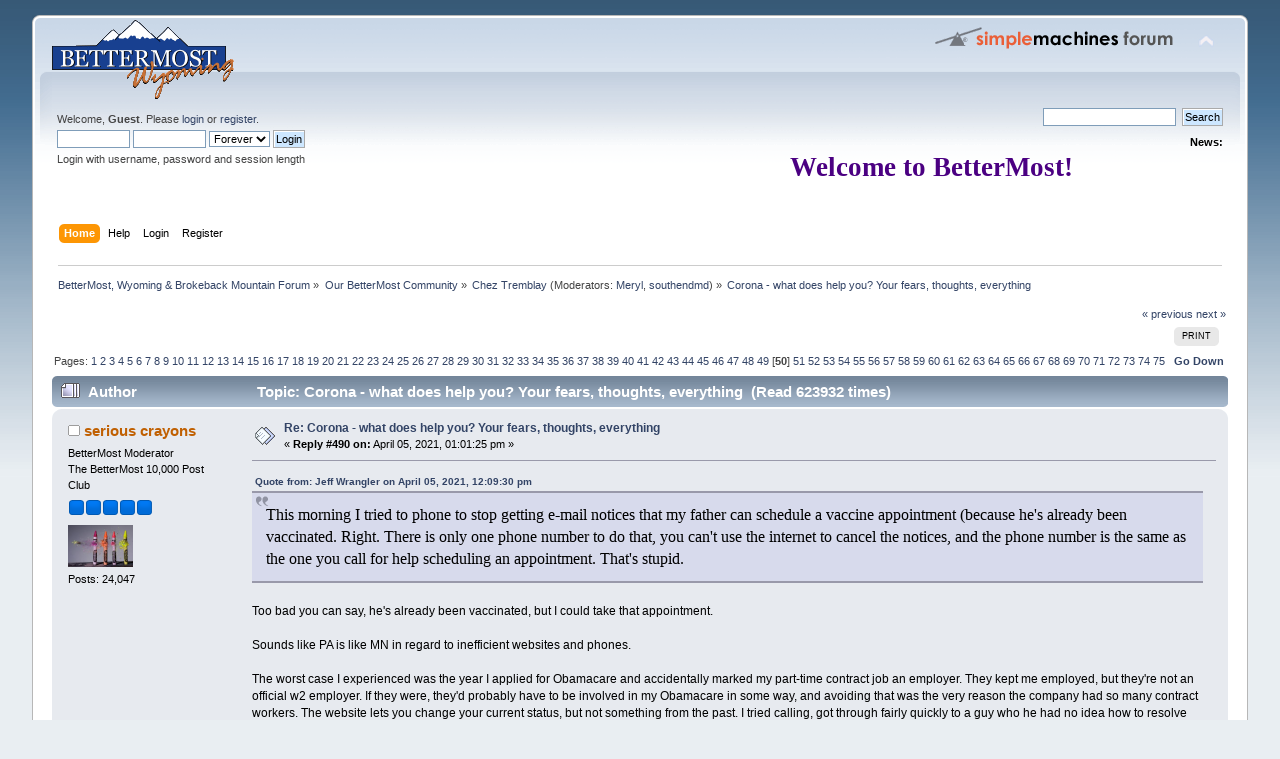

--- FILE ---
content_type: text/html; charset=ISO-8859-1
request_url: http://bettermost.net/forum/index.php?topic=56564.490
body_size: 10754
content:
<!DOCTYPE html PUBLIC "-//W3C//DTD XHTML 1.0 Transitional//EN" "http://www.w3.org/TR/xhtml1/DTD/xhtml1-transitional.dtd">
<html xmlns="http://www.w3.org/1999/xhtml">
<head>
	<link rel="stylesheet" type="text/css" href="http://bettermost.net/forum/Themes/default/css/index.css?fin20" />
	<link rel="stylesheet" type="text/css" href="http://bettermost.net/forum/Themes/default/css/webkit.css" />
	<script type="text/javascript" src="http://bettermost.net/forum/Themes/default/scripts/script.js?fin20"></script>
	<script type="text/javascript" src="http://bettermost.net/forum/Themes/default/scripts/theme.js?fin20"></script>
	<script type="text/javascript"><!-- // --><![CDATA[
		var smf_theme_url = "http://bettermost.net/forum/Themes/default";
		var smf_default_theme_url = "http://bettermost.net/forum/Themes/default";
		var smf_images_url = "http://bettermost.net/forum/Themes/default/images";
		var smf_scripturl = "http://bettermost.net/forum/index.php?PHPSESSID=psofd40ejs7ci2h35ngaq626sb&amp;";
		var smf_iso_case_folding = false;
		var smf_charset = "ISO-8859-1";
		var ajax_notification_text = "Loading...";
		var ajax_notification_cancel_text = "Cancel";
	// ]]></script>
	<meta http-equiv="Content-Type" content="text/html; charset=ISO-8859-1" />
	<meta name="description" content="Corona - what does help you? Your fears, thoughts, everything" />
	<title>Corona - what does help you? Your fears, thoughts, everything</title>
<!-- Bad Behavior 2.2.20 run time: 0.000 ms -->

	<link rel="canonical" href="http://bettermost.net/forum/index.php?topic=56564.490" />
	<link rel="help" href="http://bettermost.net/forum/index.php?PHPSESSID=psofd40ejs7ci2h35ngaq626sb&amp;action=help" />
	<link rel="search" href="http://bettermost.net/forum/index.php?PHPSESSID=psofd40ejs7ci2h35ngaq626sb&amp;action=search" />
	<link rel="contents" href="http://bettermost.net/forum/index.php?PHPSESSID=psofd40ejs7ci2h35ngaq626sb&amp;" />
	<link rel="alternate" type="application/rss+xml" title="BetterMost, Wyoming &amp; Brokeback Mountain Forum - RSS" href="http://bettermost.net/forum/index.php?PHPSESSID=psofd40ejs7ci2h35ngaq626sb&amp;type=rss;action=.xml" />
	<link rel="prev" href="http://bettermost.net/forum/index.php/topic,56564.0/prev_next,prev.html?PHPSESSID=psofd40ejs7ci2h35ngaq626sb" />
	<link rel="next" href="http://bettermost.net/forum/index.php/topic,56564.0/prev_next,next.html?PHPSESSID=psofd40ejs7ci2h35ngaq626sb" />
	<link rel="index" href="http://bettermost.net/forum/index.php/board,10.0.html?PHPSESSID=psofd40ejs7ci2h35ngaq626sb" />
	<link rel="stylesheet" type="text/css" href="http://bettermost.net/forum/Themes/default/css/BBCode-YouTube2.css" /><script src="https://www.google.com/recaptcha/api.js"></script>
	<link rel="stylesheet" type="text/css" id="recaptcha_css" href="http://bettermost.net/forum/Themes/default/css/recaptcha.css" />
</head>
<body>
<div id="wrapper" style="width: 95%">
	<div id="header"><div class="frame">
		<div id="top_section">
			<h1 class="forumtitle">
				<a href="http://bettermost.net/forum/index.php?PHPSESSID=psofd40ejs7ci2h35ngaq626sb&amp;"><img src="http://bettermost.net/images/smaller-bettermost_site_logo.gif" alt="BetterMost, Wyoming & Brokeback Mountain Forum" /></a>
			</h1>
			<img id="upshrink" src="http://bettermost.net/forum/Themes/default/images/upshrink.png" alt="*" title="Shrink or expand the header." style="display: none;" />
			<img id="smflogo" src="http://bettermost.net/forum/Themes/default/images/smflogo.png" alt="Simple Machines Forum" title="Simple Machines Forum" />
		</div>
		<div id="upper_section" class="middletext">
			<div class="user">
				<script type="text/javascript" src="http://bettermost.net/forum/Themes/default/scripts/sha1.js"></script>
				<form id="guest_form" action="http://bettermost.net/forum/index.php?PHPSESSID=psofd40ejs7ci2h35ngaq626sb&amp;action=login2" method="post" accept-charset="ISO-8859-1"  onsubmit="hashLoginPassword(this, '724220fcba717c8eadb27f763501b4d9');">
					<div class="info">Welcome, <strong>Guest</strong>. Please <a href="http://bettermost.net/forum/index.php?PHPSESSID=psofd40ejs7ci2h35ngaq626sb&amp;action=login">login</a> or <a href="http://bettermost.net/forum/index.php?PHPSESSID=psofd40ejs7ci2h35ngaq626sb&amp;action=register">register</a>.</div>
					<input type="text" name="user" size="10" class="input_text" />
					<input type="password" name="passwrd" size="10" class="input_password" />
					<select name="cookielength">
						<option value="60">1 Hour</option>
						<option value="1440">1 Day</option>
						<option value="10080">1 Week</option>
						<option value="43200">1 Month</option>
						<option value="-1" selected="selected">Forever</option>
					</select>
					<input type="submit" value="Login" class="button_submit" /><br />
					<div class="info">Login with username, password and session length</div>
					<input type="hidden" name="hash_passwrd" value="" /><input type="hidden" name="dbac208cd20" value="724220fcba717c8eadb27f763501b4d9" />
				</form>
			</div>
			<div class="news normaltext">
				<form id="search_form" action="http://bettermost.net/forum/index.php?PHPSESSID=psofd40ejs7ci2h35ngaq626sb&amp;action=search2" method="post" accept-charset="ISO-8859-1">
					<input type="text" name="search" value="" class="input_text" />&nbsp;
					<input type="submit" name="submit" value="Search" class="button_submit" />
					<input type="hidden" name="advanced" value="0" />
					<input type="hidden" name="topic" value="56564" /></form>
				<h2>News: </h2>
				<p><div align="center"><span style="font-family: papyrus;" class="bbc_font"><strong><span style="font-size: 20pt;" class="bbc_size"><span style="color: indigo;" class="bbc_color">Welcome to BetterMost!<br /><img src="https://i.pinimg.com/originals/25/97/12/2597128b2c268367dafbc08eeab36d10.gif" alt="" class="bbc_img" /></span></span></strong></span></div></p>
			</div>
		</div>
		<br class="clear" />
		<script type="text/javascript"><!-- // --><![CDATA[
			var oMainHeaderToggle = new smc_Toggle({
				bToggleEnabled: true,
				bCurrentlyCollapsed: false,
				aSwappableContainers: [
					'upper_section'
				],
				aSwapImages: [
					{
						sId: 'upshrink',
						srcExpanded: smf_images_url + '/upshrink.png',
						altExpanded: 'Shrink or expand the header.',
						srcCollapsed: smf_images_url + '/upshrink2.png',
						altCollapsed: 'Shrink or expand the header.'
					}
				],
				oThemeOptions: {
					bUseThemeSettings: false,
					sOptionName: 'collapse_header',
					sSessionVar: 'dbac208cd20',
					sSessionId: '724220fcba717c8eadb27f763501b4d9'
				},
				oCookieOptions: {
					bUseCookie: true,
					sCookieName: 'upshrink'
				}
			});
		// ]]></script>
		<div id="main_menu">
			<ul class="dropmenu" id="menu_nav">
				<li id="button_home">
					<a class="active firstlevel" href="http://bettermost.net/forum/index.php?PHPSESSID=psofd40ejs7ci2h35ngaq626sb&amp;">
						<span class="last firstlevel">Home</span>
					</a>
				</li>
				<li id="button_help">
					<a class="firstlevel" href="http://bettermost.net/forum/index.php?PHPSESSID=psofd40ejs7ci2h35ngaq626sb&amp;action=help">
						<span class="firstlevel">Help</span>
					</a>
				</li>
				<li id="button_login">
					<a class="firstlevel" href="http://bettermost.net/forum/index.php?PHPSESSID=psofd40ejs7ci2h35ngaq626sb&amp;action=login">
						<span class="firstlevel">Login</span>
					</a>
				</li>
				<li id="button_register">
					<a class="firstlevel" href="http://bettermost.net/forum/index.php?PHPSESSID=psofd40ejs7ci2h35ngaq626sb&amp;action=register">
						<span class="last firstlevel">Register</span>
					</a>
				</li>
			</ul>
		</div>
		<br class="clear" />
	</div></div>
	<div id="content_section"><div class="frame">
		<div id="main_content_section">
	<div class="navigate_section">
		<ul>
			<li>
				<a href="http://bettermost.net/forum/index.php?PHPSESSID=psofd40ejs7ci2h35ngaq626sb&amp;"><span>BetterMost, Wyoming &amp; Brokeback Mountain Forum</span></a> &#187;
			</li>
			<li>
				<a href="http://bettermost.net/forum/index.php?PHPSESSID=psofd40ejs7ci2h35ngaq626sb&amp;#c4"><span>Our BetterMost Community</span></a> &#187;
			</li>
			<li>
				<a href="http://bettermost.net/forum/index.php/board,10.0.html?PHPSESSID=psofd40ejs7ci2h35ngaq626sb"><span>Chez Tremblay</span></a> (Moderators: <a href="http://bettermost.net/forum/index.php?PHPSESSID=psofd40ejs7ci2h35ngaq626sb&amp;action=profile;u=146" title="Board Moderator">Meryl</a>, <a href="http://bettermost.net/forum/index.php?PHPSESSID=psofd40ejs7ci2h35ngaq626sb&amp;action=profile;u=234" title="Board Moderator">southendmd</a>) &#187;
			</li>
			<li class="last">
				<a href="http://bettermost.net/forum/index.php/topic,56564.0.html?PHPSESSID=psofd40ejs7ci2h35ngaq626sb"><span>Corona - what does help you? Your fears, thoughts, everything</span></a>
			</li>
		</ul>
	</div>
			<a id="top"></a>
			<a id="msg713195"></a>
			<div class="pagesection">
				<div class="nextlinks"><a href="http://bettermost.net/forum/index.php/topic,56564.0/prev_next,prev.html?PHPSESSID=psofd40ejs7ci2h35ngaq626sb#new">&laquo; previous</a> <a href="http://bettermost.net/forum/index.php/topic,56564.0/prev_next,next.html?PHPSESSID=psofd40ejs7ci2h35ngaq626sb#new">next &raquo;</a></div>
		<div class="buttonlist floatright">
			<ul>
				<li><a class="button_strip_print" href="http://bettermost.net/forum/index.php?PHPSESSID=psofd40ejs7ci2h35ngaq626sb&amp;action=printpage;topic=56564.0" rel="new_win nofollow"><span class="last">Print</span></a></li>
			</ul>
		</div>
				<div class="pagelinks floatleft">Pages: <a class="navPages" href="http://bettermost.net/forum/index.php/topic,56564.0.html?PHPSESSID=psofd40ejs7ci2h35ngaq626sb">1</a> <a class="navPages" href="http://bettermost.net/forum/index.php/topic,56564.10.html?PHPSESSID=psofd40ejs7ci2h35ngaq626sb">2</a> <a class="navPages" href="http://bettermost.net/forum/index.php/topic,56564.20.html?PHPSESSID=psofd40ejs7ci2h35ngaq626sb">3</a> <a class="navPages" href="http://bettermost.net/forum/index.php/topic,56564.30.html?PHPSESSID=psofd40ejs7ci2h35ngaq626sb">4</a> <a class="navPages" href="http://bettermost.net/forum/index.php/topic,56564.40.html?PHPSESSID=psofd40ejs7ci2h35ngaq626sb">5</a> <a class="navPages" href="http://bettermost.net/forum/index.php/topic,56564.50.html?PHPSESSID=psofd40ejs7ci2h35ngaq626sb">6</a> <a class="navPages" href="http://bettermost.net/forum/index.php/topic,56564.60.html?PHPSESSID=psofd40ejs7ci2h35ngaq626sb">7</a> <a class="navPages" href="http://bettermost.net/forum/index.php/topic,56564.70.html?PHPSESSID=psofd40ejs7ci2h35ngaq626sb">8</a> <a class="navPages" href="http://bettermost.net/forum/index.php/topic,56564.80.html?PHPSESSID=psofd40ejs7ci2h35ngaq626sb">9</a> <a class="navPages" href="http://bettermost.net/forum/index.php/topic,56564.90.html?PHPSESSID=psofd40ejs7ci2h35ngaq626sb">10</a> <a class="navPages" href="http://bettermost.net/forum/index.php/topic,56564.100.html?PHPSESSID=psofd40ejs7ci2h35ngaq626sb">11</a> <a class="navPages" href="http://bettermost.net/forum/index.php/topic,56564.110.html?PHPSESSID=psofd40ejs7ci2h35ngaq626sb">12</a> <a class="navPages" href="http://bettermost.net/forum/index.php/topic,56564.120.html?PHPSESSID=psofd40ejs7ci2h35ngaq626sb">13</a> <a class="navPages" href="http://bettermost.net/forum/index.php/topic,56564.130.html?PHPSESSID=psofd40ejs7ci2h35ngaq626sb">14</a> <a class="navPages" href="http://bettermost.net/forum/index.php/topic,56564.140.html?PHPSESSID=psofd40ejs7ci2h35ngaq626sb">15</a> <a class="navPages" href="http://bettermost.net/forum/index.php/topic,56564.150.html?PHPSESSID=psofd40ejs7ci2h35ngaq626sb">16</a> <a class="navPages" href="http://bettermost.net/forum/index.php/topic,56564.160.html?PHPSESSID=psofd40ejs7ci2h35ngaq626sb">17</a> <a class="navPages" href="http://bettermost.net/forum/index.php/topic,56564.170.html?PHPSESSID=psofd40ejs7ci2h35ngaq626sb">18</a> <a class="navPages" href="http://bettermost.net/forum/index.php/topic,56564.180.html?PHPSESSID=psofd40ejs7ci2h35ngaq626sb">19</a> <a class="navPages" href="http://bettermost.net/forum/index.php/topic,56564.190.html?PHPSESSID=psofd40ejs7ci2h35ngaq626sb">20</a> <a class="navPages" href="http://bettermost.net/forum/index.php/topic,56564.200.html?PHPSESSID=psofd40ejs7ci2h35ngaq626sb">21</a> <a class="navPages" href="http://bettermost.net/forum/index.php/topic,56564.210.html?PHPSESSID=psofd40ejs7ci2h35ngaq626sb">22</a> <a class="navPages" href="http://bettermost.net/forum/index.php/topic,56564.220.html?PHPSESSID=psofd40ejs7ci2h35ngaq626sb">23</a> <a class="navPages" href="http://bettermost.net/forum/index.php/topic,56564.230.html?PHPSESSID=psofd40ejs7ci2h35ngaq626sb">24</a> <a class="navPages" href="http://bettermost.net/forum/index.php/topic,56564.240.html?PHPSESSID=psofd40ejs7ci2h35ngaq626sb">25</a> <a class="navPages" href="http://bettermost.net/forum/index.php/topic,56564.250.html?PHPSESSID=psofd40ejs7ci2h35ngaq626sb">26</a> <a class="navPages" href="http://bettermost.net/forum/index.php/topic,56564.260.html?PHPSESSID=psofd40ejs7ci2h35ngaq626sb">27</a> <a class="navPages" href="http://bettermost.net/forum/index.php/topic,56564.270.html?PHPSESSID=psofd40ejs7ci2h35ngaq626sb">28</a> <a class="navPages" href="http://bettermost.net/forum/index.php/topic,56564.280.html?PHPSESSID=psofd40ejs7ci2h35ngaq626sb">29</a> <a class="navPages" href="http://bettermost.net/forum/index.php/topic,56564.290.html?PHPSESSID=psofd40ejs7ci2h35ngaq626sb">30</a> <a class="navPages" href="http://bettermost.net/forum/index.php/topic,56564.300.html?PHPSESSID=psofd40ejs7ci2h35ngaq626sb">31</a> <a class="navPages" href="http://bettermost.net/forum/index.php/topic,56564.310.html?PHPSESSID=psofd40ejs7ci2h35ngaq626sb">32</a> <a class="navPages" href="http://bettermost.net/forum/index.php/topic,56564.320.html?PHPSESSID=psofd40ejs7ci2h35ngaq626sb">33</a> <a class="navPages" href="http://bettermost.net/forum/index.php/topic,56564.330.html?PHPSESSID=psofd40ejs7ci2h35ngaq626sb">34</a> <a class="navPages" href="http://bettermost.net/forum/index.php/topic,56564.340.html?PHPSESSID=psofd40ejs7ci2h35ngaq626sb">35</a> <a class="navPages" href="http://bettermost.net/forum/index.php/topic,56564.350.html?PHPSESSID=psofd40ejs7ci2h35ngaq626sb">36</a> <a class="navPages" href="http://bettermost.net/forum/index.php/topic,56564.360.html?PHPSESSID=psofd40ejs7ci2h35ngaq626sb">37</a> <a class="navPages" href="http://bettermost.net/forum/index.php/topic,56564.370.html?PHPSESSID=psofd40ejs7ci2h35ngaq626sb">38</a> <a class="navPages" href="http://bettermost.net/forum/index.php/topic,56564.380.html?PHPSESSID=psofd40ejs7ci2h35ngaq626sb">39</a> <a class="navPages" href="http://bettermost.net/forum/index.php/topic,56564.390.html?PHPSESSID=psofd40ejs7ci2h35ngaq626sb">40</a> <a class="navPages" href="http://bettermost.net/forum/index.php/topic,56564.400.html?PHPSESSID=psofd40ejs7ci2h35ngaq626sb">41</a> <a class="navPages" href="http://bettermost.net/forum/index.php/topic,56564.410.html?PHPSESSID=psofd40ejs7ci2h35ngaq626sb">42</a> <a class="navPages" href="http://bettermost.net/forum/index.php/topic,56564.420.html?PHPSESSID=psofd40ejs7ci2h35ngaq626sb">43</a> <a class="navPages" href="http://bettermost.net/forum/index.php/topic,56564.430.html?PHPSESSID=psofd40ejs7ci2h35ngaq626sb">44</a> <a class="navPages" href="http://bettermost.net/forum/index.php/topic,56564.440.html?PHPSESSID=psofd40ejs7ci2h35ngaq626sb">45</a> <a class="navPages" href="http://bettermost.net/forum/index.php/topic,56564.450.html?PHPSESSID=psofd40ejs7ci2h35ngaq626sb">46</a> <a class="navPages" href="http://bettermost.net/forum/index.php/topic,56564.460.html?PHPSESSID=psofd40ejs7ci2h35ngaq626sb">47</a> <a class="navPages" href="http://bettermost.net/forum/index.php/topic,56564.470.html?PHPSESSID=psofd40ejs7ci2h35ngaq626sb">48</a> <a class="navPages" href="http://bettermost.net/forum/index.php/topic,56564.480.html?PHPSESSID=psofd40ejs7ci2h35ngaq626sb">49</a> [<strong>50</strong>] <a class="navPages" href="http://bettermost.net/forum/index.php/topic,56564.500.html?PHPSESSID=psofd40ejs7ci2h35ngaq626sb">51</a> <a class="navPages" href="http://bettermost.net/forum/index.php/topic,56564.510.html?PHPSESSID=psofd40ejs7ci2h35ngaq626sb">52</a> <a class="navPages" href="http://bettermost.net/forum/index.php/topic,56564.520.html?PHPSESSID=psofd40ejs7ci2h35ngaq626sb">53</a> <a class="navPages" href="http://bettermost.net/forum/index.php/topic,56564.530.html?PHPSESSID=psofd40ejs7ci2h35ngaq626sb">54</a> <a class="navPages" href="http://bettermost.net/forum/index.php/topic,56564.540.html?PHPSESSID=psofd40ejs7ci2h35ngaq626sb">55</a> <a class="navPages" href="http://bettermost.net/forum/index.php/topic,56564.550.html?PHPSESSID=psofd40ejs7ci2h35ngaq626sb">56</a> <a class="navPages" href="http://bettermost.net/forum/index.php/topic,56564.560.html?PHPSESSID=psofd40ejs7ci2h35ngaq626sb">57</a> <a class="navPages" href="http://bettermost.net/forum/index.php/topic,56564.570.html?PHPSESSID=psofd40ejs7ci2h35ngaq626sb">58</a> <a class="navPages" href="http://bettermost.net/forum/index.php/topic,56564.580.html?PHPSESSID=psofd40ejs7ci2h35ngaq626sb">59</a> <a class="navPages" href="http://bettermost.net/forum/index.php/topic,56564.590.html?PHPSESSID=psofd40ejs7ci2h35ngaq626sb">60</a> <a class="navPages" href="http://bettermost.net/forum/index.php/topic,56564.600.html?PHPSESSID=psofd40ejs7ci2h35ngaq626sb">61</a> <a class="navPages" href="http://bettermost.net/forum/index.php/topic,56564.610.html?PHPSESSID=psofd40ejs7ci2h35ngaq626sb">62</a> <a class="navPages" href="http://bettermost.net/forum/index.php/topic,56564.620.html?PHPSESSID=psofd40ejs7ci2h35ngaq626sb">63</a> <a class="navPages" href="http://bettermost.net/forum/index.php/topic,56564.630.html?PHPSESSID=psofd40ejs7ci2h35ngaq626sb">64</a> <a class="navPages" href="http://bettermost.net/forum/index.php/topic,56564.640.html?PHPSESSID=psofd40ejs7ci2h35ngaq626sb">65</a> <a class="navPages" href="http://bettermost.net/forum/index.php/topic,56564.650.html?PHPSESSID=psofd40ejs7ci2h35ngaq626sb">66</a> <a class="navPages" href="http://bettermost.net/forum/index.php/topic,56564.660.html?PHPSESSID=psofd40ejs7ci2h35ngaq626sb">67</a> <a class="navPages" href="http://bettermost.net/forum/index.php/topic,56564.670.html?PHPSESSID=psofd40ejs7ci2h35ngaq626sb">68</a> <a class="navPages" href="http://bettermost.net/forum/index.php/topic,56564.680.html?PHPSESSID=psofd40ejs7ci2h35ngaq626sb">69</a> <a class="navPages" href="http://bettermost.net/forum/index.php/topic,56564.690.html?PHPSESSID=psofd40ejs7ci2h35ngaq626sb">70</a> <a class="navPages" href="http://bettermost.net/forum/index.php/topic,56564.700.html?PHPSESSID=psofd40ejs7ci2h35ngaq626sb">71</a> <a class="navPages" href="http://bettermost.net/forum/index.php/topic,56564.710.html?PHPSESSID=psofd40ejs7ci2h35ngaq626sb">72</a> <a class="navPages" href="http://bettermost.net/forum/index.php/topic,56564.720.html?PHPSESSID=psofd40ejs7ci2h35ngaq626sb">73</a> <a class="navPages" href="http://bettermost.net/forum/index.php/topic,56564.730.html?PHPSESSID=psofd40ejs7ci2h35ngaq626sb">74</a> <a class="navPages" href="http://bettermost.net/forum/index.php/topic,56564.740.html?PHPSESSID=psofd40ejs7ci2h35ngaq626sb">75</a>   &nbsp;&nbsp;<a href="#lastPost"><strong>Go Down</strong></a></div>
			</div>
			<div id="forumposts">
				<div class="cat_bar">
					<h3 class="catbg">
						<img src="http://bettermost.net/forum/Themes/default/images/topic/veryhot_post.gif" align="bottom" alt="" />
						<span id="author">Author</span>
						Topic: Corona - what does help you? Your fears, thoughts, everything &nbsp;(Read 623932 times)
					</h3>
				</div>
				<form action="http://bettermost.net/forum/index.php?PHPSESSID=psofd40ejs7ci2h35ngaq626sb&amp;action=quickmod2;topic=56564.490" method="post" accept-charset="ISO-8859-1" name="quickModForm" id="quickModForm" style="margin: 0;" onsubmit="return oQuickModify.bInEditMode ? oQuickModify.modifySave('724220fcba717c8eadb27f763501b4d9', 'dbac208cd20') : false">
				<div class="windowbg">
					<span class="topslice"><span></span></span>
					<div class="post_wrapper">
						<div class="poster">
							<h4>
								<img src="http://bettermost.net/forum/Themes/default/images/useroff.gif" alt="Offline" />
								<a href="http://bettermost.net/forum/index.php?PHPSESSID=psofd40ejs7ci2h35ngaq626sb&amp;action=profile;u=191" title="View the profile of serious crayons">serious crayons</a>
							</h4>
							<ul class="reset smalltext" id="msg_713195_extra_info">
								<li class="membergroup">BetterMost Moderator</li>
								<li class="postgroup">The BetterMost 10,000 Post Club</li>
								<li class="stars"><img src="http://bettermost.net/forum/Themes/default/images/stargmod.gif" alt="*" /><img src="http://bettermost.net/forum/Themes/default/images/stargmod.gif" alt="*" /><img src="http://bettermost.net/forum/Themes/default/images/stargmod.gif" alt="*" /><img src="http://bettermost.net/forum/Themes/default/images/stargmod.gif" alt="*" /><img src="http://bettermost.net/forum/Themes/default/images/stargmod.gif" alt="*" /></li>
								<li class="avatar">
									<a href="http://bettermost.net/forum/index.php?PHPSESSID=psofd40ejs7ci2h35ngaq626sb&amp;action=profile;u=191">
										<img class="avatar" src="http://bettermost.net/forum/index.php?PHPSESSID=psofd40ejs7ci2h35ngaq626sb&amp;action=dlattach;attach=27488;type=avatar" alt="" />
									</a>
								</li>
								<li class="postcount">Posts: 24,047</li>
								<li class="profile">
									<ul>
									</ul>
								</li>
							</ul>
						</div>
						<div class="postarea">
							<div class="flow_hidden">
								<div class="keyinfo">
									<div class="messageicon">
										<img src="http://bettermost.net/forum/Themes/default/images/post/xx.gif" alt="" />
									</div>
									<h5 id="subject_713195">
										<a href="http://bettermost.net/forum/index.php/topic,56564.msg713195.html?PHPSESSID=psofd40ejs7ci2h35ngaq626sb#msg713195" rel="nofollow">Re: Corona - what does help you? Your fears, thoughts, everything</a>
									</h5>
									<div class="smalltext">&#171; <strong>Reply #490 on:</strong> April 05, 2021, 01:01:25 pm &#187;</div>
									<div id="msg_713195_quick_mod"></div>
								</div>
							</div>
							<div class="post">
								<div class="inner" id="msg_713195"><div class="quoteheader"><div class="topslice_quote"><a href="http://bettermost.net/forum/index.php/topic,56564.msg713193.html?PHPSESSID=psofd40ejs7ci2h35ngaq626sb#msg713193">Quote from: Jeff Wrangler on April 05, 2021, 12:09:30 pm</a></div></div><blockquote class="bbc_standard_quote"><span style="font-size: 12pt;" class="bbc_size"><span style="font-family: times new roman;" class="bbc_font">This morning I tried to phone to stop getting e-mail notices that my father can schedule a vaccine appointment (because he&#039;s already been vaccinated. Right. There is only one phone number to do that, you can&#039;t use the internet to cancel the notices, and the phone number is the same as the one you call for help scheduling an appointment. That&#039;s stupid.</span></span></blockquote><div class="quotefooter"><div class="botslice_quote"></div></div><br />Too bad you can say, he&#039;s already been vaccinated, but I could take that appointment.<br /><br />Sounds like PA is like MN in regard to inefficient websites and phones.<br /><br />The worst case I experienced was the year I applied for Obamacare and accidentally marked my part-time contract job an employer. They kept me employed, but they&#039;re not an official w2 employer. If they were, they&#039;d probably have to be involved in my Obamacare in some way, and avoiding that was the very reason the company had so many contract workers. The website lets you change your current status, but not something from the past. I tried calling, got through fairly quickly to a guy who he had no idea how to resolve the issue but would transfer me to the appropriate department. After sitting on hold for an hour I realized that for all I knew he had transferred me into oblivion. So I hung up. While deciding what to do next, I got court papers saying I had to settle my dispute with the contract company through court. I called the court number and tried to tell that person I&#039;M NOT DISPUTING THEIR ACCOUNT -- WE&#039;RE ON THE SAME SIDE. The guy said he couldn&#039;t cancel the court thing anyway!!! Finally they did cancel it. But only after wasting that much time and money by making it essential impossible to correct errors on the state site.<br /><br />Plus the website is so poorly arranged I could have done a better job mysel -- not with the technical parts, but with the writing. For example, it asks whether you&#039;re a Native American, whether you&#039;re Black, and so on. Instead of having things you could check, you had to get a dropdown menu for each one and answer &quot;yes&quot; or &quot;no.&quot;<br /><br />Plus the gender question only gave two options, which is so 20th century.<br /><br /><br /><br /><br /><br /></div>
							</div>
						</div>
						<div class="moderatorbar">
							<div class="smalltext modified" id="modified_713195">
							</div>
							<div class="smalltext reportlinks">
								<img src="http://bettermost.net/forum/Themes/default/images/ip.gif" alt="" />
								Logged
							</div>
						</div>
					</div>
					<span class="botslice"><span></span></span>
				</div>
				<hr class="post_separator" />
				<a id="msg713201"></a>
				<div class="windowbg2">
					<span class="topslice"><span></span></span>
					<div class="post_wrapper">
						<div class="poster">
							<h4>
								<img src="http://bettermost.net/forum/Themes/default/images/useroff.gif" alt="Offline" />
								<a href="http://bettermost.net/forum/index.php?PHPSESSID=psofd40ejs7ci2h35ngaq626sb&amp;action=profile;u=162" title="View the profile of Jeff Wrangler">Jeff Wrangler</a>
							</h4>
							<ul class="reset smalltext" id="msg_713201_extra_info">
								<li class="membergroup">BetterMost Supporter!</li>
								<li class="postgroup">The BetterMost 10,000 Post Club</li>
								<li class="stars"><img src="http://bettermost.net/forum/Themes/default/images/starmod.gif" alt="*" /><img src="http://bettermost.net/forum/Themes/default/images/starmod.gif" alt="*" /><img src="http://bettermost.net/forum/Themes/default/images/starmod.gif" alt="*" /><img src="http://bettermost.net/forum/Themes/default/images/starmod.gif" alt="*" /><img src="http://bettermost.net/forum/Themes/default/images/starmod.gif" alt="*" /></li>
								<li class="avatar">
									<a href="http://bettermost.net/forum/index.php?PHPSESSID=psofd40ejs7ci2h35ngaq626sb&amp;action=profile;u=162">
										<img class="avatar" src="http://bettermost.net/forum/index.php?PHPSESSID=psofd40ejs7ci2h35ngaq626sb&amp;action=dlattach;attach=28182;type=avatar" alt="" />
									</a>
								</li>
								<li class="postcount">Posts: 32,342</li>
								<li class="blurb">&quot;He somebody you cowboy&#039;d with?&quot;</li>
								<li class="profile">
									<ul>
									</ul>
								</li>
							</ul>
						</div>
						<div class="postarea">
							<div class="flow_hidden">
								<div class="keyinfo">
									<div class="messageicon">
										<img src="http://bettermost.net/forum/Themes/default/images/post/xx.gif" alt="" />
									</div>
									<h5 id="subject_713201">
										<a href="http://bettermost.net/forum/index.php/topic,56564.msg713201.html?PHPSESSID=psofd40ejs7ci2h35ngaq626sb#msg713201" rel="nofollow">Re: Corona - what does help you? Your fears, thoughts, everything</a>
									</h5>
									<div class="smalltext">&#171; <strong>Reply #491 on:</strong> April 05, 2021, 01:40:41 pm &#187;</div>
									<div id="msg_713201_quick_mod"></div>
								</div>
							</div>
							<div class="post">
								<div class="inner" id="msg_713201"><div class="quoteheader"><div class="topslice_quote"><a href="http://bettermost.net/forum/index.php/topic,56564.msg713195.html?PHPSESSID=psofd40ejs7ci2h35ngaq626sb#msg713195">Quote from: serious crayons on April 05, 2021, 01:01:25 pm</a></div></div><blockquote class="bbc_standard_quote">Too bad you can say, he&#039;s already been vaccinated, but I could take that appointment.<br /></blockquote><div class="quotefooter"><div class="botslice_quote"></div></div><br /><span style="font-size: 12pt;" class="bbc_size"><span style="font-family: times new roman;" class="bbc_font">As a matter of fact, on Friday I tried to register for the Lancaster County mass-vaccination site, and I was successful. To my surprise, on Saturday I got an e-mail that said I could schedule an appointment! I tried to do it online, but it didn&#039;t work. I more-than-half suspect there is a problem because the same e-mail address is used for my dad and for me.</span></span></div>
							</div>
						</div>
						<div class="moderatorbar">
							<div class="smalltext modified" id="modified_713201">
							</div>
							<div class="smalltext reportlinks">
								<img src="http://bettermost.net/forum/Themes/default/images/ip.gif" alt="" />
								Logged
							</div>
							<div class="signature" id="msg_713201_signature">&quot;It is required of every man that the spirit within him should walk abroad among his fellow-men, and travel far and wide.&quot;--Charles Dickens.</div>
						</div>
					</div>
					<span class="botslice"><span></span></span>
				</div>
				<hr class="post_separator" />
				<a id="msg713242"></a>
				<div class="windowbg">
					<span class="topslice"><span></span></span>
					<div class="post_wrapper">
						<div class="poster">
							<h4>
								<img src="http://bettermost.net/forum/Themes/default/images/useroff.gif" alt="Offline" />
								<a href="http://bettermost.net/forum/index.php?PHPSESSID=psofd40ejs7ci2h35ngaq626sb&amp;action=profile;u=162" title="View the profile of Jeff Wrangler">Jeff Wrangler</a>
							</h4>
							<ul class="reset smalltext" id="msg_713242_extra_info">
								<li class="membergroup">BetterMost Supporter!</li>
								<li class="postgroup">The BetterMost 10,000 Post Club</li>
								<li class="stars"><img src="http://bettermost.net/forum/Themes/default/images/starmod.gif" alt="*" /><img src="http://bettermost.net/forum/Themes/default/images/starmod.gif" alt="*" /><img src="http://bettermost.net/forum/Themes/default/images/starmod.gif" alt="*" /><img src="http://bettermost.net/forum/Themes/default/images/starmod.gif" alt="*" /><img src="http://bettermost.net/forum/Themes/default/images/starmod.gif" alt="*" /></li>
								<li class="avatar">
									<a href="http://bettermost.net/forum/index.php?PHPSESSID=psofd40ejs7ci2h35ngaq626sb&amp;action=profile;u=162">
										<img class="avatar" src="http://bettermost.net/forum/index.php?PHPSESSID=psofd40ejs7ci2h35ngaq626sb&amp;action=dlattach;attach=28182;type=avatar" alt="" />
									</a>
								</li>
								<li class="postcount">Posts: 32,342</li>
								<li class="blurb">&quot;He somebody you cowboy&#039;d with?&quot;</li>
								<li class="profile">
									<ul>
									</ul>
								</li>
							</ul>
						</div>
						<div class="postarea">
							<div class="flow_hidden">
								<div class="keyinfo">
									<div class="messageicon">
										<img src="http://bettermost.net/forum/Themes/default/images/post/xx.gif" alt="" />
									</div>
									<h5 id="subject_713242">
										<a href="http://bettermost.net/forum/index.php/topic,56564.msg713242.html?PHPSESSID=psofd40ejs7ci2h35ngaq626sb#msg713242" rel="nofollow">Re: Corona - what does help you? Your fears, thoughts, everything</a>
									</h5>
									<div class="smalltext">&#171; <strong>Reply #492 on:</strong> April 07, 2021, 08:44:31 am &#187;</div>
									<div id="msg_713242_quick_mod"></div>
								</div>
							</div>
							<div class="post">
								<div class="inner" id="msg_713242"><span style="font-size: 12pt;" class="bbc_size"><span style="font-family: times new roman;" class="bbc_font">Last evening there was a report on our local NBC affiliate that over in Camden County, New Jersey, vaccination appointments already stretch all the way into October.</span></span></div>
							</div>
						</div>
						<div class="moderatorbar">
							<div class="smalltext modified" id="modified_713242">
							</div>
							<div class="smalltext reportlinks">
								<img src="http://bettermost.net/forum/Themes/default/images/ip.gif" alt="" />
								Logged
							</div>
							<div class="signature" id="msg_713242_signature">&quot;It is required of every man that the spirit within him should walk abroad among his fellow-men, and travel far and wide.&quot;--Charles Dickens.</div>
						</div>
					</div>
					<span class="botslice"><span></span></span>
				</div>
				<hr class="post_separator" />
				<a id="msg713243"></a>
				<div class="windowbg2">
					<span class="topslice"><span></span></span>
					<div class="post_wrapper">
						<div class="poster">
							<h4>
								<img src="http://bettermost.net/forum/Themes/default/images/useroff.gif" alt="Offline" />
								<a href="http://bettermost.net/forum/index.php?PHPSESSID=psofd40ejs7ci2h35ngaq626sb&amp;action=profile;u=191" title="View the profile of serious crayons">serious crayons</a>
							</h4>
							<ul class="reset smalltext" id="msg_713243_extra_info">
								<li class="membergroup">BetterMost Moderator</li>
								<li class="postgroup">The BetterMost 10,000 Post Club</li>
								<li class="stars"><img src="http://bettermost.net/forum/Themes/default/images/stargmod.gif" alt="*" /><img src="http://bettermost.net/forum/Themes/default/images/stargmod.gif" alt="*" /><img src="http://bettermost.net/forum/Themes/default/images/stargmod.gif" alt="*" /><img src="http://bettermost.net/forum/Themes/default/images/stargmod.gif" alt="*" /><img src="http://bettermost.net/forum/Themes/default/images/stargmod.gif" alt="*" /></li>
								<li class="avatar">
									<a href="http://bettermost.net/forum/index.php?PHPSESSID=psofd40ejs7ci2h35ngaq626sb&amp;action=profile;u=191">
										<img class="avatar" src="http://bettermost.net/forum/index.php?PHPSESSID=psofd40ejs7ci2h35ngaq626sb&amp;action=dlattach;attach=27488;type=avatar" alt="" />
									</a>
								</li>
								<li class="postcount">Posts: 24,047</li>
								<li class="profile">
									<ul>
									</ul>
								</li>
							</ul>
						</div>
						<div class="postarea">
							<div class="flow_hidden">
								<div class="keyinfo">
									<div class="messageicon">
										<img src="http://bettermost.net/forum/Themes/default/images/post/xx.gif" alt="" />
									</div>
									<h5 id="subject_713243">
										<a href="http://bettermost.net/forum/index.php/topic,56564.msg713243.html?PHPSESSID=psofd40ejs7ci2h35ngaq626sb#msg713243" rel="nofollow">Re: Corona - what does help you? Your fears, thoughts, everything</a>
									</h5>
									<div class="smalltext">&#171; <strong>Reply #493 on:</strong> April 07, 2021, 09:13:16 am &#187;</div>
									<div id="msg_713243_quick_mod"></div>
								</div>
							</div>
							<div class="post">
								<div class="inner" id="msg_713243">Then I feel lucky -- mine is today, at my regular clinic, 15 minutes away. I know a number of people who have traveled to other parts of the state, 100+ miles, to get theirs.<br /><br /></div>
							</div>
						</div>
						<div class="moderatorbar">
							<div class="smalltext modified" id="modified_713243">
							</div>
							<div class="smalltext reportlinks">
								<img src="http://bettermost.net/forum/Themes/default/images/ip.gif" alt="" />
								Logged
							</div>
						</div>
					</div>
					<span class="botslice"><span></span></span>
				</div>
				<hr class="post_separator" />
				<a id="msg713247"></a>
				<div class="windowbg">
					<span class="topslice"><span></span></span>
					<div class="post_wrapper">
						<div class="poster">
							<h4>
								<img src="http://bettermost.net/forum/Themes/default/images/useroff.gif" alt="Offline" />
								<a href="http://bettermost.net/forum/index.php?PHPSESSID=psofd40ejs7ci2h35ngaq626sb&amp;action=profile;u=1104" title="View the profile of CellarDweller">CellarDweller</a>
							</h4>
							<ul class="reset smalltext" id="msg_713247_extra_info">
								<li class="postgroup">The BetterMost 10,000 Post Club</li>
								<li class="stars"><img src="http://bettermost.net/forum/Themes/default/images/star.gif" alt="*" /><img src="http://bettermost.net/forum/Themes/default/images/star.gif" alt="*" /><img src="http://bettermost.net/forum/Themes/default/images/star.gif" alt="*" /><img src="http://bettermost.net/forum/Themes/default/images/star.gif" alt="*" /><img src="http://bettermost.net/forum/Themes/default/images/star.gif" alt="*" /><img src="http://bettermost.net/forum/Themes/default/images/star.gif" alt="*" /><img src="http://bettermost.net/forum/Themes/default/images/star.gif" alt="*" /><img src="http://bettermost.net/forum/Themes/default/images/star.gif" alt="*" /></li>
								<li class="avatar">
									<a href="http://bettermost.net/forum/index.php?PHPSESSID=psofd40ejs7ci2h35ngaq626sb&amp;action=profile;u=1104">
										<img class="avatar" src="http://bettermost.net/forum/index.php?PHPSESSID=psofd40ejs7ci2h35ngaq626sb&amp;action=dlattach;attach=27806;type=avatar" alt="" />
									</a>
								</li>
								<li class="postcount">Posts: 41,552</li>
								<li class="blurb">A city boy&#039;s mentality, with a cowboy&#039;s soul.</li>
								<li class="profile">
									<ul>
									</ul>
								</li>
							</ul>
						</div>
						<div class="postarea">
							<div class="flow_hidden">
								<div class="keyinfo">
									<div class="messageicon">
										<img src="http://bettermost.net/forum/Themes/default/images/post/xx.gif" alt="" />
									</div>
									<h5 id="subject_713247">
										<a href="http://bettermost.net/forum/index.php/topic,56564.msg713247.html?PHPSESSID=psofd40ejs7ci2h35ngaq626sb#msg713247" rel="nofollow">Re: Corona - what does help you? Your fears, thoughts, everything</a>
									</h5>
									<div class="smalltext">&#171; <strong>Reply #494 on:</strong> April 07, 2021, 03:58:32 pm &#187;</div>
									<div id="msg_713247_quick_mod"></div>
								</div>
							</div>
							<div class="post">
								<div class="inner" id="msg_713247"><div class="quoteheader"><div class="topslice_quote"><a href="http://bettermost.net/forum/index.php/topic,56564.msg713201.html?PHPSESSID=psofd40ejs7ci2h35ngaq626sb#msg713201">Quote from: Jeff Wrangler on April 05, 2021, 01:40:41 pm</a></div></div><blockquote class="bbc_standard_quote"><span style="font-size: 12pt;" class="bbc_size"><span style="font-family: times new roman;" class="bbc_font">As a matter of fact, on Friday I tried to register for the Lancaster County mass-vaccination site, and I was successful. To my surprise, on Saturday I got an e-mail that said I could schedule an appointment! I tried to do it online, but it didn&#039;t work. I more-than-half suspect there is a problem because the same e-mail address is used for my dad and for me.</span></span></blockquote><div class="quotefooter"><div class="botslice_quote"></div></div><br /><br />I&#039;m sure that&#039;s what happened, because it happened with my dad.&nbsp; He tried to have a friend register my mom, but the friend registered my dad with my mom&#039;s email address, so when I tried to register mom with her email, I got an error message.&nbsp; I had to register my mom with my dad&#039;s email, and then it went through.</div>
							</div>
						</div>
						<div class="moderatorbar">
							<div class="smalltext modified" id="modified_713247">
							</div>
							<div class="smalltext reportlinks">
								<img src="http://bettermost.net/forum/Themes/default/images/ip.gif" alt="" />
								Logged
							</div>
							<div class="signature" id="msg_713247_signature"><div align="center"><img src="https://farm5.staticflickr.com/4032/35396832220_052b7172f6_z.jpg" alt="" width="550" class="bbc_img resized" /><br /><br /><span style="font-size: 11pt;" class="bbc_size">Tell him when l come up to him and ask to play the record, l&#39;m gonna say: &#39;&#39;Voulez-vous jouer ce disque?&#39;&#39;<br />&#39;Voulez-vous, will you kiss my dick?&#39;<br />Will you play my record? One-track mind!</span></div></div>
						</div>
					</div>
					<span class="botslice"><span></span></span>
				</div>
				<hr class="post_separator" />
				<a id="msg713253"></a>
				<div class="windowbg2">
					<span class="topslice"><span></span></span>
					<div class="post_wrapper">
						<div class="poster">
							<h4>
								<img src="http://bettermost.net/forum/Themes/default/images/useroff.gif" alt="Offline" />
								<a href="http://bettermost.net/forum/index.php?PHPSESSID=psofd40ejs7ci2h35ngaq626sb&amp;action=profile;u=162" title="View the profile of Jeff Wrangler">Jeff Wrangler</a>
							</h4>
							<ul class="reset smalltext" id="msg_713253_extra_info">
								<li class="membergroup">BetterMost Supporter!</li>
								<li class="postgroup">The BetterMost 10,000 Post Club</li>
								<li class="stars"><img src="http://bettermost.net/forum/Themes/default/images/starmod.gif" alt="*" /><img src="http://bettermost.net/forum/Themes/default/images/starmod.gif" alt="*" /><img src="http://bettermost.net/forum/Themes/default/images/starmod.gif" alt="*" /><img src="http://bettermost.net/forum/Themes/default/images/starmod.gif" alt="*" /><img src="http://bettermost.net/forum/Themes/default/images/starmod.gif" alt="*" /></li>
								<li class="avatar">
									<a href="http://bettermost.net/forum/index.php?PHPSESSID=psofd40ejs7ci2h35ngaq626sb&amp;action=profile;u=162">
										<img class="avatar" src="http://bettermost.net/forum/index.php?PHPSESSID=psofd40ejs7ci2h35ngaq626sb&amp;action=dlattach;attach=28182;type=avatar" alt="" />
									</a>
								</li>
								<li class="postcount">Posts: 32,342</li>
								<li class="blurb">&quot;He somebody you cowboy&#039;d with?&quot;</li>
								<li class="profile">
									<ul>
									</ul>
								</li>
							</ul>
						</div>
						<div class="postarea">
							<div class="flow_hidden">
								<div class="keyinfo">
									<div class="messageicon">
										<img src="http://bettermost.net/forum/Themes/default/images/post/xx.gif" alt="" />
									</div>
									<h5 id="subject_713253">
										<a href="http://bettermost.net/forum/index.php/topic,56564.msg713253.html?PHPSESSID=psofd40ejs7ci2h35ngaq626sb#msg713253" rel="nofollow">Re: Corona - what does help you? Your fears, thoughts, everything</a>
									</h5>
									<div class="smalltext">&#171; <strong>Reply #495 on:</strong> April 07, 2021, 04:32:03 pm &#187;</div>
									<div id="msg_713253_quick_mod"></div>
								</div>
							</div>
							<div class="post">
								<div class="inner" id="msg_713253"><div class="quoteheader"><div class="topslice_quote"><a href="http://bettermost.net/forum/index.php/topic,56564.msg713247.html?PHPSESSID=psofd40ejs7ci2h35ngaq626sb#msg713247">Quote from: CellarDweller on April 07, 2021, 03:58:32 pm</a></div></div><blockquote class="bbc_standard_quote">I&#039;m sure that&#039;s what happened, because it happened with my dad.&nbsp; He tried to have a friend register my mom, but the friend registered my dad with my mom&#039;s email address, so when I tried to register mom with her email, I got an error message.&nbsp; I had to register my mom with my dad&#039;s email, and then it went through.<br /></blockquote><div class="quotefooter"><div class="botslice_quote"></div></div><br /><span style="font-size: 12pt;" class="bbc_size"><span style="font-family: times new roman;" class="bbc_font">Of course, when my dad&#039;s visiting nurse registered him, she used my e-mail address because my dad doesn&#039;t have e-mail. The the odd thing here is that I used my e-mail address to submit the registration, and then I got the e-mail, at my address, that said I was eligible to schedule an appointment. When I tried to schedule an appointment, I verified my date of birth, and then the message I got was that there are no vaccination sites within 100 miles of my dad&#039;s address!</span></span></div>
							</div>
						</div>
						<div class="moderatorbar">
							<div class="smalltext modified" id="modified_713253">
							</div>
							<div class="smalltext reportlinks">
								<img src="http://bettermost.net/forum/Themes/default/images/ip.gif" alt="" />
								Logged
							</div>
							<div class="signature" id="msg_713253_signature">&quot;It is required of every man that the spirit within him should walk abroad among his fellow-men, and travel far and wide.&quot;--Charles Dickens.</div>
						</div>
					</div>
					<span class="botslice"><span></span></span>
				</div>
				<hr class="post_separator" />
				<a id="msg713257"></a>
				<div class="windowbg">
					<span class="topslice"><span></span></span>
					<div class="post_wrapper">
						<div class="poster">
							<h4>
								<img src="http://bettermost.net/forum/Themes/default/images/useroff.gif" alt="Offline" />
								<a href="http://bettermost.net/forum/index.php?PHPSESSID=psofd40ejs7ci2h35ngaq626sb&amp;action=profile;u=162" title="View the profile of Jeff Wrangler">Jeff Wrangler</a>
							</h4>
							<ul class="reset smalltext" id="msg_713257_extra_info">
								<li class="membergroup">BetterMost Supporter!</li>
								<li class="postgroup">The BetterMost 10,000 Post Club</li>
								<li class="stars"><img src="http://bettermost.net/forum/Themes/default/images/starmod.gif" alt="*" /><img src="http://bettermost.net/forum/Themes/default/images/starmod.gif" alt="*" /><img src="http://bettermost.net/forum/Themes/default/images/starmod.gif" alt="*" /><img src="http://bettermost.net/forum/Themes/default/images/starmod.gif" alt="*" /><img src="http://bettermost.net/forum/Themes/default/images/starmod.gif" alt="*" /></li>
								<li class="avatar">
									<a href="http://bettermost.net/forum/index.php?PHPSESSID=psofd40ejs7ci2h35ngaq626sb&amp;action=profile;u=162">
										<img class="avatar" src="http://bettermost.net/forum/index.php?PHPSESSID=psofd40ejs7ci2h35ngaq626sb&amp;action=dlattach;attach=28182;type=avatar" alt="" />
									</a>
								</li>
								<li class="postcount">Posts: 32,342</li>
								<li class="blurb">&quot;He somebody you cowboy&#039;d with?&quot;</li>
								<li class="profile">
									<ul>
									</ul>
								</li>
							</ul>
						</div>
						<div class="postarea">
							<div class="flow_hidden">
								<div class="keyinfo">
									<div class="messageicon">
										<img src="http://bettermost.net/forum/Themes/default/images/post/xx.gif" alt="" />
									</div>
									<h5 id="subject_713257">
										<a href="http://bettermost.net/forum/index.php/topic,56564.msg713257.html?PHPSESSID=psofd40ejs7ci2h35ngaq626sb#msg713257" rel="nofollow">Re: Corona - what does help you? Your fears, thoughts, everything</a>
									</h5>
									<div class="smalltext">&#171; <strong>Reply #496 on:</strong> April 07, 2021, 09:37:38 pm &#187;</div>
									<div id="msg_713257_quick_mod"></div>
								</div>
							</div>
							<div class="post">
								<div class="inner" id="msg_713257"><span style="font-size: 12pt;" class="bbc_size"><span style="font-family: times new roman;" class="bbc_font">Well, that was kind of unexpected. I got my first Covid shot at a Walgreens after work this afternoon.<br /><br />A couple of weeks ago, a neighbor (older and fully vaccinated) suggested trying a Walgreens later in the day to ask if they had any &quot;leftovers.&quot; This afternoon I finally got up the nerve to try it. I went to a smaller, kind of out-of-the-way Walgreens and asked if they had any leftovers from today. The pharmacist never answered the question, but he said, &quot;Would you like to get your shot now?&quot; <br /><br />(Well, duh. ...)<br /><br />It&#039;s the Pfizer, so I go back on the 28th for the second shot.<br /><br />No more dealing with websites that don&#039;t work, phone calls that don&#039;t go through, or waiting on the City. That is such a relief!</span></span></div>
							</div>
						</div>
						<div class="moderatorbar">
							<div class="smalltext modified" id="modified_713257">
							</div>
							<div class="smalltext reportlinks">
								<img src="http://bettermost.net/forum/Themes/default/images/ip.gif" alt="" />
								Logged
							</div>
							<div class="signature" id="msg_713257_signature">&quot;It is required of every man that the spirit within him should walk abroad among his fellow-men, and travel far and wide.&quot;--Charles Dickens.</div>
						</div>
					</div>
					<span class="botslice"><span></span></span>
				</div>
				<hr class="post_separator" />
				<a id="msg713258"></a>
				<div class="windowbg2">
					<span class="topslice"><span></span></span>
					<div class="post_wrapper">
						<div class="poster">
							<h4>
								<img src="http://bettermost.net/forum/Themes/default/images/useroff.gif" alt="Offline" />
								<a href="http://bettermost.net/forum/index.php?PHPSESSID=psofd40ejs7ci2h35ngaq626sb&amp;action=profile;u=1104" title="View the profile of CellarDweller">CellarDweller</a>
							</h4>
							<ul class="reset smalltext" id="msg_713258_extra_info">
								<li class="postgroup">The BetterMost 10,000 Post Club</li>
								<li class="stars"><img src="http://bettermost.net/forum/Themes/default/images/star.gif" alt="*" /><img src="http://bettermost.net/forum/Themes/default/images/star.gif" alt="*" /><img src="http://bettermost.net/forum/Themes/default/images/star.gif" alt="*" /><img src="http://bettermost.net/forum/Themes/default/images/star.gif" alt="*" /><img src="http://bettermost.net/forum/Themes/default/images/star.gif" alt="*" /><img src="http://bettermost.net/forum/Themes/default/images/star.gif" alt="*" /><img src="http://bettermost.net/forum/Themes/default/images/star.gif" alt="*" /><img src="http://bettermost.net/forum/Themes/default/images/star.gif" alt="*" /></li>
								<li class="avatar">
									<a href="http://bettermost.net/forum/index.php?PHPSESSID=psofd40ejs7ci2h35ngaq626sb&amp;action=profile;u=1104">
										<img class="avatar" src="http://bettermost.net/forum/index.php?PHPSESSID=psofd40ejs7ci2h35ngaq626sb&amp;action=dlattach;attach=27806;type=avatar" alt="" />
									</a>
								</li>
								<li class="postcount">Posts: 41,552</li>
								<li class="blurb">A city boy&#039;s mentality, with a cowboy&#039;s soul.</li>
								<li class="profile">
									<ul>
									</ul>
								</li>
							</ul>
						</div>
						<div class="postarea">
							<div class="flow_hidden">
								<div class="keyinfo">
									<div class="messageicon">
										<img src="http://bettermost.net/forum/Themes/default/images/post/xx.gif" alt="" />
									</div>
									<h5 id="subject_713258">
										<a href="http://bettermost.net/forum/index.php/topic,56564.msg713258.html?PHPSESSID=psofd40ejs7ci2h35ngaq626sb#msg713258" rel="nofollow">Re: Corona - what does help you? Your fears, thoughts, everything</a>
									</h5>
									<div class="smalltext">&#171; <strong>Reply #497 on:</strong> April 07, 2021, 09:55:10 pm &#187;</div>
									<div id="msg_713258_quick_mod"></div>
								</div>
							</div>
							<div class="post">
								<div class="inner" id="msg_713258">Great news!&nbsp; Congrats on that first vax!!!</div>
							</div>
						</div>
						<div class="moderatorbar">
							<div class="smalltext modified" id="modified_713258">
							</div>
							<div class="smalltext reportlinks">
								<img src="http://bettermost.net/forum/Themes/default/images/ip.gif" alt="" />
								Logged
							</div>
							<div class="signature" id="msg_713258_signature"><div align="center"><img src="https://farm5.staticflickr.com/4032/35396832220_052b7172f6_z.jpg" alt="" width="550" class="bbc_img resized" /><br /><br /><span style="font-size: 11pt;" class="bbc_size">Tell him when l come up to him and ask to play the record, l&#39;m gonna say: &#39;&#39;Voulez-vous jouer ce disque?&#39;&#39;<br />&#39;Voulez-vous, will you kiss my dick?&#39;<br />Will you play my record? One-track mind!</span></div></div>
						</div>
					</div>
					<span class="botslice"><span></span></span>
				</div>
				<hr class="post_separator" />
				<a id="msg713259"></a>
				<div class="windowbg">
					<span class="topslice"><span></span></span>
					<div class="post_wrapper">
						<div class="poster">
							<h4>
								<img src="http://bettermost.net/forum/Themes/default/images/useroff.gif" alt="Offline" />
								<a href="http://bettermost.net/forum/index.php?PHPSESSID=psofd40ejs7ci2h35ngaq626sb&amp;action=profile;u=162" title="View the profile of Jeff Wrangler">Jeff Wrangler</a>
							</h4>
							<ul class="reset smalltext" id="msg_713259_extra_info">
								<li class="membergroup">BetterMost Supporter!</li>
								<li class="postgroup">The BetterMost 10,000 Post Club</li>
								<li class="stars"><img src="http://bettermost.net/forum/Themes/default/images/starmod.gif" alt="*" /><img src="http://bettermost.net/forum/Themes/default/images/starmod.gif" alt="*" /><img src="http://bettermost.net/forum/Themes/default/images/starmod.gif" alt="*" /><img src="http://bettermost.net/forum/Themes/default/images/starmod.gif" alt="*" /><img src="http://bettermost.net/forum/Themes/default/images/starmod.gif" alt="*" /></li>
								<li class="avatar">
									<a href="http://bettermost.net/forum/index.php?PHPSESSID=psofd40ejs7ci2h35ngaq626sb&amp;action=profile;u=162">
										<img class="avatar" src="http://bettermost.net/forum/index.php?PHPSESSID=psofd40ejs7ci2h35ngaq626sb&amp;action=dlattach;attach=28182;type=avatar" alt="" />
									</a>
								</li>
								<li class="postcount">Posts: 32,342</li>
								<li class="blurb">&quot;He somebody you cowboy&#039;d with?&quot;</li>
								<li class="profile">
									<ul>
									</ul>
								</li>
							</ul>
						</div>
						<div class="postarea">
							<div class="flow_hidden">
								<div class="keyinfo">
									<div class="messageicon">
										<img src="http://bettermost.net/forum/Themes/default/images/post/xx.gif" alt="" />
									</div>
									<h5 id="subject_713259">
										<a href="http://bettermost.net/forum/index.php/topic,56564.msg713259.html?PHPSESSID=psofd40ejs7ci2h35ngaq626sb#msg713259" rel="nofollow">Re: Corona - what does help you? Your fears, thoughts, everything</a>
									</h5>
									<div class="smalltext">&#171; <strong>Reply #498 on:</strong> April 08, 2021, 08:33:21 am &#187;</div>
									<div id="msg_713259_quick_mod"></div>
								</div>
							</div>
							<div class="post">
								<div class="inner" id="msg_713259"><div class="quoteheader"><div class="topslice_quote"><a href="http://bettermost.net/forum/index.php/topic,56564.msg713258.html?PHPSESSID=psofd40ejs7ci2h35ngaq626sb#msg713258">Quote from: CellarDweller on April 07, 2021, 09:55:10 pm</a></div></div><blockquote class="bbc_standard_quote">Great news!&nbsp; Congrats on that first vax!!!<br /></blockquote><div class="quotefooter"><div class="botslice_quote"></div></div><br /><span style="font-size: 12pt;" class="bbc_size"><span style="font-family: times new roman;" class="bbc_font">Thanks.&nbsp; <img src="http://bettermost.net/forum/Smileys/cowboy/smiley.gif" alt="&#58;&#41;" title="Smiley" class="smiley" /></span></span></div>
							</div>
						</div>
						<div class="moderatorbar">
							<div class="smalltext modified" id="modified_713259">
							</div>
							<div class="smalltext reportlinks">
								<img src="http://bettermost.net/forum/Themes/default/images/ip.gif" alt="" />
								Logged
							</div>
							<div class="signature" id="msg_713259_signature">&quot;It is required of every man that the spirit within him should walk abroad among his fellow-men, and travel far and wide.&quot;--Charles Dickens.</div>
						</div>
					</div>
					<span class="botslice"><span></span></span>
				</div>
				<hr class="post_separator" />
				<a id="msg713263"></a>
				<div class="windowbg2">
					<span class="topslice"><span></span></span>
					<div class="post_wrapper">
						<div class="poster">
							<h4>
								<img src="http://bettermost.net/forum/Themes/default/images/useroff.gif" alt="Offline" />
								<a href="http://bettermost.net/forum/index.php?PHPSESSID=psofd40ejs7ci2h35ngaq626sb&amp;action=profile;u=191" title="View the profile of serious crayons">serious crayons</a>
							</h4>
							<ul class="reset smalltext" id="msg_713263_extra_info">
								<li class="membergroup">BetterMost Moderator</li>
								<li class="postgroup">The BetterMost 10,000 Post Club</li>
								<li class="stars"><img src="http://bettermost.net/forum/Themes/default/images/stargmod.gif" alt="*" /><img src="http://bettermost.net/forum/Themes/default/images/stargmod.gif" alt="*" /><img src="http://bettermost.net/forum/Themes/default/images/stargmod.gif" alt="*" /><img src="http://bettermost.net/forum/Themes/default/images/stargmod.gif" alt="*" /><img src="http://bettermost.net/forum/Themes/default/images/stargmod.gif" alt="*" /></li>
								<li class="avatar">
									<a href="http://bettermost.net/forum/index.php?PHPSESSID=psofd40ejs7ci2h35ngaq626sb&amp;action=profile;u=191">
										<img class="avatar" src="http://bettermost.net/forum/index.php?PHPSESSID=psofd40ejs7ci2h35ngaq626sb&amp;action=dlattach;attach=27488;type=avatar" alt="" />
									</a>
								</li>
								<li class="postcount">Posts: 24,047</li>
								<li class="profile">
									<ul>
									</ul>
								</li>
							</ul>
						</div>
						<div class="postarea">
							<div class="flow_hidden">
								<div class="keyinfo">
									<div class="messageicon">
										<img src="http://bettermost.net/forum/Themes/default/images/post/xx.gif" alt="" />
									</div>
									<h5 id="subject_713263">
										<a href="http://bettermost.net/forum/index.php/topic,56564.msg713263.html?PHPSESSID=psofd40ejs7ci2h35ngaq626sb#msg713263" rel="nofollow">Re: Corona - what does help you? Your fears, thoughts, everything</a>
									</h5>
									<div class="smalltext">&#171; <strong>Reply #499 on:</strong> April 08, 2021, 09:32:51 am &#187;</div>
									<div id="msg_713263_quick_mod"></div>
								</div>
							</div>
							<div class="post">
								<div class="inner" id="msg_713263">I got my first yesterday, too.<br /><br />I realized when I got there that when I reached a human on the phone last week, I should have made an appointment for my son, too -- he goes to the same clinic and there were several openings. I told the nurses that when I called last Thursday it took me 24 tries and I couldn&#039;t even get through to be put on hold. They said they couldn&#039;t even use their own office phones then and had to call out using personal cells.<br /><br />So I told the nurse my son was also a patient at the clinic, she looked him up, wrote down his phone number and said that if she remembers, she&#039;ll call him this morning to set an appointment. <br /><br />Just as I finished typing the sentence above, she called! She had an appointment available for next week. Unfortunately, my son will be in Phoenix for a friend&#039;s wedding at the time of the second shot, so he&#039;ll have to try again.<br /><br />I&#039;ll recommend your method, Jeff!<br /><br /></div>
							</div>
						</div>
						<div class="moderatorbar">
							<div class="smalltext modified" id="modified_713263">
							</div>
							<div class="smalltext reportlinks">
								<img src="http://bettermost.net/forum/Themes/default/images/ip.gif" alt="" />
								Logged
							</div>
						</div>
					</div>
					<span class="botslice"><span></span></span>
				</div>
				<hr class="post_separator" />
				</form>
			</div>
			<a id="lastPost"></a>
			<div class="pagesection">
				
		<div class="buttonlist floatright">
			<ul>
				<li><a class="button_strip_print" href="http://bettermost.net/forum/index.php?PHPSESSID=psofd40ejs7ci2h35ngaq626sb&amp;action=printpage;topic=56564.0" rel="new_win nofollow"><span class="last">Print</span></a></li>
			</ul>
		</div>
				<div class="pagelinks floatleft">Pages: <a class="navPages" href="http://bettermost.net/forum/index.php/topic,56564.0.html?PHPSESSID=psofd40ejs7ci2h35ngaq626sb">1</a> <a class="navPages" href="http://bettermost.net/forum/index.php/topic,56564.10.html?PHPSESSID=psofd40ejs7ci2h35ngaq626sb">2</a> <a class="navPages" href="http://bettermost.net/forum/index.php/topic,56564.20.html?PHPSESSID=psofd40ejs7ci2h35ngaq626sb">3</a> <a class="navPages" href="http://bettermost.net/forum/index.php/topic,56564.30.html?PHPSESSID=psofd40ejs7ci2h35ngaq626sb">4</a> <a class="navPages" href="http://bettermost.net/forum/index.php/topic,56564.40.html?PHPSESSID=psofd40ejs7ci2h35ngaq626sb">5</a> <a class="navPages" href="http://bettermost.net/forum/index.php/topic,56564.50.html?PHPSESSID=psofd40ejs7ci2h35ngaq626sb">6</a> <a class="navPages" href="http://bettermost.net/forum/index.php/topic,56564.60.html?PHPSESSID=psofd40ejs7ci2h35ngaq626sb">7</a> <a class="navPages" href="http://bettermost.net/forum/index.php/topic,56564.70.html?PHPSESSID=psofd40ejs7ci2h35ngaq626sb">8</a> <a class="navPages" href="http://bettermost.net/forum/index.php/topic,56564.80.html?PHPSESSID=psofd40ejs7ci2h35ngaq626sb">9</a> <a class="navPages" href="http://bettermost.net/forum/index.php/topic,56564.90.html?PHPSESSID=psofd40ejs7ci2h35ngaq626sb">10</a> <a class="navPages" href="http://bettermost.net/forum/index.php/topic,56564.100.html?PHPSESSID=psofd40ejs7ci2h35ngaq626sb">11</a> <a class="navPages" href="http://bettermost.net/forum/index.php/topic,56564.110.html?PHPSESSID=psofd40ejs7ci2h35ngaq626sb">12</a> <a class="navPages" href="http://bettermost.net/forum/index.php/topic,56564.120.html?PHPSESSID=psofd40ejs7ci2h35ngaq626sb">13</a> <a class="navPages" href="http://bettermost.net/forum/index.php/topic,56564.130.html?PHPSESSID=psofd40ejs7ci2h35ngaq626sb">14</a> <a class="navPages" href="http://bettermost.net/forum/index.php/topic,56564.140.html?PHPSESSID=psofd40ejs7ci2h35ngaq626sb">15</a> <a class="navPages" href="http://bettermost.net/forum/index.php/topic,56564.150.html?PHPSESSID=psofd40ejs7ci2h35ngaq626sb">16</a> <a class="navPages" href="http://bettermost.net/forum/index.php/topic,56564.160.html?PHPSESSID=psofd40ejs7ci2h35ngaq626sb">17</a> <a class="navPages" href="http://bettermost.net/forum/index.php/topic,56564.170.html?PHPSESSID=psofd40ejs7ci2h35ngaq626sb">18</a> <a class="navPages" href="http://bettermost.net/forum/index.php/topic,56564.180.html?PHPSESSID=psofd40ejs7ci2h35ngaq626sb">19</a> <a class="navPages" href="http://bettermost.net/forum/index.php/topic,56564.190.html?PHPSESSID=psofd40ejs7ci2h35ngaq626sb">20</a> <a class="navPages" href="http://bettermost.net/forum/index.php/topic,56564.200.html?PHPSESSID=psofd40ejs7ci2h35ngaq626sb">21</a> <a class="navPages" href="http://bettermost.net/forum/index.php/topic,56564.210.html?PHPSESSID=psofd40ejs7ci2h35ngaq626sb">22</a> <a class="navPages" href="http://bettermost.net/forum/index.php/topic,56564.220.html?PHPSESSID=psofd40ejs7ci2h35ngaq626sb">23</a> <a class="navPages" href="http://bettermost.net/forum/index.php/topic,56564.230.html?PHPSESSID=psofd40ejs7ci2h35ngaq626sb">24</a> <a class="navPages" href="http://bettermost.net/forum/index.php/topic,56564.240.html?PHPSESSID=psofd40ejs7ci2h35ngaq626sb">25</a> <a class="navPages" href="http://bettermost.net/forum/index.php/topic,56564.250.html?PHPSESSID=psofd40ejs7ci2h35ngaq626sb">26</a> <a class="navPages" href="http://bettermost.net/forum/index.php/topic,56564.260.html?PHPSESSID=psofd40ejs7ci2h35ngaq626sb">27</a> <a class="navPages" href="http://bettermost.net/forum/index.php/topic,56564.270.html?PHPSESSID=psofd40ejs7ci2h35ngaq626sb">28</a> <a class="navPages" href="http://bettermost.net/forum/index.php/topic,56564.280.html?PHPSESSID=psofd40ejs7ci2h35ngaq626sb">29</a> <a class="navPages" href="http://bettermost.net/forum/index.php/topic,56564.290.html?PHPSESSID=psofd40ejs7ci2h35ngaq626sb">30</a> <a class="navPages" href="http://bettermost.net/forum/index.php/topic,56564.300.html?PHPSESSID=psofd40ejs7ci2h35ngaq626sb">31</a> <a class="navPages" href="http://bettermost.net/forum/index.php/topic,56564.310.html?PHPSESSID=psofd40ejs7ci2h35ngaq626sb">32</a> <a class="navPages" href="http://bettermost.net/forum/index.php/topic,56564.320.html?PHPSESSID=psofd40ejs7ci2h35ngaq626sb">33</a> <a class="navPages" href="http://bettermost.net/forum/index.php/topic,56564.330.html?PHPSESSID=psofd40ejs7ci2h35ngaq626sb">34</a> <a class="navPages" href="http://bettermost.net/forum/index.php/topic,56564.340.html?PHPSESSID=psofd40ejs7ci2h35ngaq626sb">35</a> <a class="navPages" href="http://bettermost.net/forum/index.php/topic,56564.350.html?PHPSESSID=psofd40ejs7ci2h35ngaq626sb">36</a> <a class="navPages" href="http://bettermost.net/forum/index.php/topic,56564.360.html?PHPSESSID=psofd40ejs7ci2h35ngaq626sb">37</a> <a class="navPages" href="http://bettermost.net/forum/index.php/topic,56564.370.html?PHPSESSID=psofd40ejs7ci2h35ngaq626sb">38</a> <a class="navPages" href="http://bettermost.net/forum/index.php/topic,56564.380.html?PHPSESSID=psofd40ejs7ci2h35ngaq626sb">39</a> <a class="navPages" href="http://bettermost.net/forum/index.php/topic,56564.390.html?PHPSESSID=psofd40ejs7ci2h35ngaq626sb">40</a> <a class="navPages" href="http://bettermost.net/forum/index.php/topic,56564.400.html?PHPSESSID=psofd40ejs7ci2h35ngaq626sb">41</a> <a class="navPages" href="http://bettermost.net/forum/index.php/topic,56564.410.html?PHPSESSID=psofd40ejs7ci2h35ngaq626sb">42</a> <a class="navPages" href="http://bettermost.net/forum/index.php/topic,56564.420.html?PHPSESSID=psofd40ejs7ci2h35ngaq626sb">43</a> <a class="navPages" href="http://bettermost.net/forum/index.php/topic,56564.430.html?PHPSESSID=psofd40ejs7ci2h35ngaq626sb">44</a> <a class="navPages" href="http://bettermost.net/forum/index.php/topic,56564.440.html?PHPSESSID=psofd40ejs7ci2h35ngaq626sb">45</a> <a class="navPages" href="http://bettermost.net/forum/index.php/topic,56564.450.html?PHPSESSID=psofd40ejs7ci2h35ngaq626sb">46</a> <a class="navPages" href="http://bettermost.net/forum/index.php/topic,56564.460.html?PHPSESSID=psofd40ejs7ci2h35ngaq626sb">47</a> <a class="navPages" href="http://bettermost.net/forum/index.php/topic,56564.470.html?PHPSESSID=psofd40ejs7ci2h35ngaq626sb">48</a> <a class="navPages" href="http://bettermost.net/forum/index.php/topic,56564.480.html?PHPSESSID=psofd40ejs7ci2h35ngaq626sb">49</a> [<strong>50</strong>] <a class="navPages" href="http://bettermost.net/forum/index.php/topic,56564.500.html?PHPSESSID=psofd40ejs7ci2h35ngaq626sb">51</a> <a class="navPages" href="http://bettermost.net/forum/index.php/topic,56564.510.html?PHPSESSID=psofd40ejs7ci2h35ngaq626sb">52</a> <a class="navPages" href="http://bettermost.net/forum/index.php/topic,56564.520.html?PHPSESSID=psofd40ejs7ci2h35ngaq626sb">53</a> <a class="navPages" href="http://bettermost.net/forum/index.php/topic,56564.530.html?PHPSESSID=psofd40ejs7ci2h35ngaq626sb">54</a> <a class="navPages" href="http://bettermost.net/forum/index.php/topic,56564.540.html?PHPSESSID=psofd40ejs7ci2h35ngaq626sb">55</a> <a class="navPages" href="http://bettermost.net/forum/index.php/topic,56564.550.html?PHPSESSID=psofd40ejs7ci2h35ngaq626sb">56</a> <a class="navPages" href="http://bettermost.net/forum/index.php/topic,56564.560.html?PHPSESSID=psofd40ejs7ci2h35ngaq626sb">57</a> <a class="navPages" href="http://bettermost.net/forum/index.php/topic,56564.570.html?PHPSESSID=psofd40ejs7ci2h35ngaq626sb">58</a> <a class="navPages" href="http://bettermost.net/forum/index.php/topic,56564.580.html?PHPSESSID=psofd40ejs7ci2h35ngaq626sb">59</a> <a class="navPages" href="http://bettermost.net/forum/index.php/topic,56564.590.html?PHPSESSID=psofd40ejs7ci2h35ngaq626sb">60</a> <a class="navPages" href="http://bettermost.net/forum/index.php/topic,56564.600.html?PHPSESSID=psofd40ejs7ci2h35ngaq626sb">61</a> <a class="navPages" href="http://bettermost.net/forum/index.php/topic,56564.610.html?PHPSESSID=psofd40ejs7ci2h35ngaq626sb">62</a> <a class="navPages" href="http://bettermost.net/forum/index.php/topic,56564.620.html?PHPSESSID=psofd40ejs7ci2h35ngaq626sb">63</a> <a class="navPages" href="http://bettermost.net/forum/index.php/topic,56564.630.html?PHPSESSID=psofd40ejs7ci2h35ngaq626sb">64</a> <a class="navPages" href="http://bettermost.net/forum/index.php/topic,56564.640.html?PHPSESSID=psofd40ejs7ci2h35ngaq626sb">65</a> <a class="navPages" href="http://bettermost.net/forum/index.php/topic,56564.650.html?PHPSESSID=psofd40ejs7ci2h35ngaq626sb">66</a> <a class="navPages" href="http://bettermost.net/forum/index.php/topic,56564.660.html?PHPSESSID=psofd40ejs7ci2h35ngaq626sb">67</a> <a class="navPages" href="http://bettermost.net/forum/index.php/topic,56564.670.html?PHPSESSID=psofd40ejs7ci2h35ngaq626sb">68</a> <a class="navPages" href="http://bettermost.net/forum/index.php/topic,56564.680.html?PHPSESSID=psofd40ejs7ci2h35ngaq626sb">69</a> <a class="navPages" href="http://bettermost.net/forum/index.php/topic,56564.690.html?PHPSESSID=psofd40ejs7ci2h35ngaq626sb">70</a> <a class="navPages" href="http://bettermost.net/forum/index.php/topic,56564.700.html?PHPSESSID=psofd40ejs7ci2h35ngaq626sb">71</a> <a class="navPages" href="http://bettermost.net/forum/index.php/topic,56564.710.html?PHPSESSID=psofd40ejs7ci2h35ngaq626sb">72</a> <a class="navPages" href="http://bettermost.net/forum/index.php/topic,56564.720.html?PHPSESSID=psofd40ejs7ci2h35ngaq626sb">73</a> <a class="navPages" href="http://bettermost.net/forum/index.php/topic,56564.730.html?PHPSESSID=psofd40ejs7ci2h35ngaq626sb">74</a> <a class="navPages" href="http://bettermost.net/forum/index.php/topic,56564.740.html?PHPSESSID=psofd40ejs7ci2h35ngaq626sb">75</a>   &nbsp;&nbsp;<a href="#top"><strong>Go Up</strong></a></div>
				<div class="nextlinks_bottom"><a href="http://bettermost.net/forum/index.php/topic,56564.0/prev_next,prev.html?PHPSESSID=psofd40ejs7ci2h35ngaq626sb#new">&laquo; previous</a> <a href="http://bettermost.net/forum/index.php/topic,56564.0/prev_next,next.html?PHPSESSID=psofd40ejs7ci2h35ngaq626sb#new">next &raquo;</a></div>
			</div>
	<div class="navigate_section">
		<ul>
			<li>
				<a href="http://bettermost.net/forum/index.php?PHPSESSID=psofd40ejs7ci2h35ngaq626sb&amp;"><span>BetterMost, Wyoming &amp; Brokeback Mountain Forum</span></a> &#187;
			</li>
			<li>
				<a href="http://bettermost.net/forum/index.php?PHPSESSID=psofd40ejs7ci2h35ngaq626sb&amp;#c4"><span>Our BetterMost Community</span></a> &#187;
			</li>
			<li>
				<a href="http://bettermost.net/forum/index.php/board,10.0.html?PHPSESSID=psofd40ejs7ci2h35ngaq626sb"><span>Chez Tremblay</span></a> (Moderators: <a href="http://bettermost.net/forum/index.php?PHPSESSID=psofd40ejs7ci2h35ngaq626sb&amp;action=profile;u=146" title="Board Moderator">Meryl</a>, <a href="http://bettermost.net/forum/index.php?PHPSESSID=psofd40ejs7ci2h35ngaq626sb&amp;action=profile;u=234" title="Board Moderator">southendmd</a>) &#187;
			</li>
			<li class="last">
				<a href="http://bettermost.net/forum/index.php/topic,56564.0.html?PHPSESSID=psofd40ejs7ci2h35ngaq626sb"><span>Corona - what does help you? Your fears, thoughts, everything</span></a>
			</li>
		</ul>
	</div>
			<div id="moderationbuttons"></div>
			<div class="plainbox" id="display_jump_to">&nbsp;</div>
		<br class="clear" />
				<script type="text/javascript" src="http://bettermost.net/forum/Themes/default/scripts/topic.js"></script>
				<script type="text/javascript"><!-- // --><![CDATA[
					if ('XMLHttpRequest' in window)
					{
						var oQuickModify = new QuickModify({
							sScriptUrl: smf_scripturl,
							bShowModify: true,
							iTopicId: 56564,
							sTemplateBodyEdit: '\n\t\t\t\t\t\t\t\t<div id="quick_edit_body_container" style="width: 90%">\n\t\t\t\t\t\t\t\t\t<div id="error_box" style="padding: 4px;" class="error"><' + '/div>\n\t\t\t\t\t\t\t\t\t<textarea class="editor" name="message" rows="12" style="width: 100%; margin-bottom: 10px;" tabindex="1">%body%<' + '/textarea><br />\n\t\t\t\t\t\t\t\t\t<input type="hidden" name="dbac208cd20" value="724220fcba717c8eadb27f763501b4d9" />\n\t\t\t\t\t\t\t\t\t<input type="hidden" name="topic" value="56564" />\n\t\t\t\t\t\t\t\t\t<input type="hidden" name="msg" value="%msg_id%" />\n\t\t\t\t\t\t\t\t\t<div class="righttext">\n\t\t\t\t\t\t\t\t\t\t<input type="submit" name="post" value="Save" tabindex="2" onclick="return oQuickModify.modifySave(\'724220fcba717c8eadb27f763501b4d9\', \'dbac208cd20\');" accesskey="s" class="button_submit" />&nbsp;&nbsp;<input type="submit" name="cancel" value="Cancel" tabindex="3" onclick="return oQuickModify.modifyCancel();" class="button_submit" />\n\t\t\t\t\t\t\t\t\t<' + '/div>\n\t\t\t\t\t\t\t\t<' + '/div>',
							sTemplateSubjectEdit: '<input type="text" style="width: 90%;" name="subject" value="%subject%" size="80" maxlength="80" tabindex="4" class="input_text" />',
							sTemplateBodyNormal: '%body%',
							sTemplateSubjectNormal: '<a hr'+'ef="http://bettermost.net/forum/index.php?PHPSESSID=psofd40ejs7ci2h35ngaq626sb&amp;'+'?topic=56564.msg%msg_id%#msg%msg_id%" rel="nofollow">%subject%<' + '/a>',
							sTemplateTopSubject: 'Topic: %subject% &nbsp;(Read 623932 times)',
							sErrorBorderStyle: '1px solid red'
						});

						aJumpTo[aJumpTo.length] = new JumpTo({
							sContainerId: "display_jump_to",
							sJumpToTemplate: "<label class=\"smalltext\" for=\"%select_id%\">Jump to:<" + "/label> %dropdown_list%",
							iCurBoardId: 10,
							iCurBoardChildLevel: 0,
							sCurBoardName: "Chez Tremblay",
							sBoardChildLevelIndicator: "==",
							sBoardPrefix: "=> ",
							sCatSeparator: "-----------------------------",
							sCatPrefix: "",
							sGoButtonLabel: "go"
						});

						aIconLists[aIconLists.length] = new IconList({
							sBackReference: "aIconLists[" + aIconLists.length + "]",
							sIconIdPrefix: "msg_icon_",
							sScriptUrl: smf_scripturl,
							bShowModify: true,
							iBoardId: 10,
							iTopicId: 56564,
							sSessionId: "724220fcba717c8eadb27f763501b4d9",
							sSessionVar: "dbac208cd20",
							sLabelIconList: "Message Icon",
							sBoxBackground: "transparent",
							sBoxBackgroundHover: "#ffffff",
							iBoxBorderWidthHover: 1,
							sBoxBorderColorHover: "#adadad" ,
							sContainerBackground: "#ffffff",
							sContainerBorder: "1px solid #adadad",
							sItemBorder: "1px solid #ffffff",
							sItemBorderHover: "1px dotted gray",
							sItemBackground: "transparent",
							sItemBackgroundHover: "#e0e0f0"
						});
					}
				// ]]></script>
		</div>
	</div></div>
	<div id="footer_section"><div class="frame">
		<ul class="reset">
			<li class="copyright">
			<span class="smalltext" style="display: inline; visibility: visible; font-family: Verdana, Arial, sans-serif;"><a href="http://bettermost.net/forum/index.php?PHPSESSID=psofd40ejs7ci2h35ngaq626sb&amp;action=credits" title="Simple Machines Forum" target="_blank" class="new_win">SMF 2.0.15</a> |
 <a href="http://www.simplemachines.org/about/smf/license.php" title="License" target="_blank" class="new_win">SMF &copy; 2017</a>, <a href="http://www.simplemachines.org" title="Simple Machines" target="_blank" class="new_win">Simple Machines</a>
			</span></li>
			<li><a id="button_xhtml" href="http://validator.w3.org/check?uri=referer" target="_blank" class="new_win" title="Valid XHTML 1.0!"><span>XHTML</span></a></li>
			<li><a id="button_rss" href="http://bettermost.net/forum/index.php?PHPSESSID=psofd40ejs7ci2h35ngaq626sb&amp;action=.xml;type=rss" class="new_win"><span>RSS</span></a></li>
			<li class="last"><a id="button_wap2" href="http://bettermost.net/forum/index.php?PHPSESSID=psofd40ejs7ci2h35ngaq626sb&amp;wap2" class="new_win"><span>WAP2</span></a></li>
		</ul>
	</div></div>
</div>
<script defer src="https://static.cloudflareinsights.com/beacon.min.js/vcd15cbe7772f49c399c6a5babf22c1241717689176015" integrity="sha512-ZpsOmlRQV6y907TI0dKBHq9Md29nnaEIPlkf84rnaERnq6zvWvPUqr2ft8M1aS28oN72PdrCzSjY4U6VaAw1EQ==" data-cf-beacon='{"version":"2024.11.0","token":"ce156e010aae4610a280246778499680","r":1,"server_timing":{"name":{"cfCacheStatus":true,"cfEdge":true,"cfExtPri":true,"cfL4":true,"cfOrigin":true,"cfSpeedBrain":true},"location_startswith":null}}' crossorigin="anonymous"></script>
</body></html>